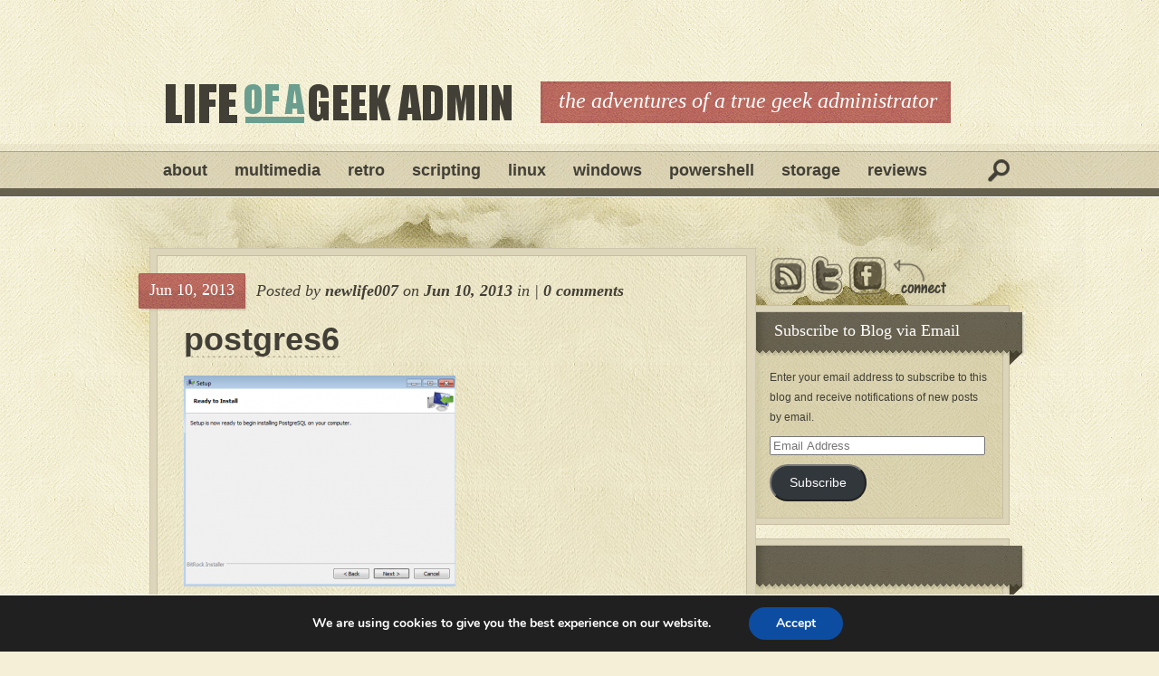

--- FILE ---
content_type: text/html; charset=UTF-8
request_url: https://lifeofageekadmin.com/how-to-install-apache-2-4-postgresql-9-and-php-5-4-on-windows-7/postgres6/
body_size: 13370
content:
<!DOCTYPE html PUBLIC "-//W3C//DTD XHTML 1.0 Transitional//EN" "http://www.w3.org/TR/xhtml1/DTD/xhtml1-transitional.dtd">
<html xmlns="http://www.w3.org/1999/xhtml" lang="en-US">
<head profile="http://gmpg.org/xfn/11">
<meta http-equiv="Content-Type" content="text/html; charset=UTF-8" />

<link rel="pingback" href="https://lifeofageekadmin.com/xmlrpc.php" />

<script>var et_site_url='https://lifeofageekadmin.com';var et_post_id='1554';function et_core_page_resource_fallback(a,b){"undefined"===typeof b&&(b=a.sheet.cssRules&&0===a.sheet.cssRules.length);b&&(a.onerror=null,a.onload=null,a.href?a.href=et_site_url+"/?et_core_page_resource="+a.id+et_post_id:a.src&&(a.src=et_site_url+"/?et_core_page_resource="+a.id+et_post_id))}
</script><meta name='robots' content='index, follow, max-image-preview:large, max-snippet:-1, max-video-preview:-1' />
	<style>img:is([sizes="auto" i], [sizes^="auto," i]) { contain-intrinsic-size: 3000px 1500px }</style>
	
	<!-- This site is optimized with the Yoast SEO Premium plugin v26.4 (Yoast SEO v26.4) - https://yoast.com/wordpress/plugins/seo/ -->
	<title>postgres6 - Life of a Geek Admin</title>
	<link rel="canonical" href="https://lifeofageekadmin.com/how-to-install-apache-2-4-postgresql-9-and-php-5-4-on-windows-7/postgres6/" />
	<meta name="twitter:card" content="summary_large_image" />
	<meta name="twitter:title" content="postgres6 - Life of a Geek Admin" />
	<meta name="twitter:image" content="https://lifeofageekadmin.com/wp-content/uploads/2013/06/postgres6.png" />
	<meta name="twitter:site" content="@NewlifeMark" />
	<script type="application/ld+json" class="yoast-schema-graph">{"@context":"https://schema.org","@graph":[{"@type":"WebPage","@id":"https://lifeofageekadmin.com/how-to-install-apache-2-4-postgresql-9-and-php-5-4-on-windows-7/postgres6/","url":"https://lifeofageekadmin.com/how-to-install-apache-2-4-postgresql-9-and-php-5-4-on-windows-7/postgres6/","name":"postgres6 - Life of a Geek Admin","isPartOf":{"@id":"https://lifeofageekadmin.com/#website"},"primaryImageOfPage":{"@id":"https://lifeofageekadmin.com/how-to-install-apache-2-4-postgresql-9-and-php-5-4-on-windows-7/postgres6/#primaryimage"},"image":{"@id":"https://lifeofageekadmin.com/how-to-install-apache-2-4-postgresql-9-and-php-5-4-on-windows-7/postgres6/#primaryimage"},"thumbnailUrl":"https://lifeofageekadmin.com/wp-content/uploads/2013/06/postgres6.png","datePublished":"2013-06-10T18:17:30+00:00","breadcrumb":{"@id":"https://lifeofageekadmin.com/how-to-install-apache-2-4-postgresql-9-and-php-5-4-on-windows-7/postgres6/#breadcrumb"},"inLanguage":"en-US","potentialAction":[{"@type":"ReadAction","target":["https://lifeofageekadmin.com/how-to-install-apache-2-4-postgresql-9-and-php-5-4-on-windows-7/postgres6/"]}]},{"@type":"ImageObject","inLanguage":"en-US","@id":"https://lifeofageekadmin.com/how-to-install-apache-2-4-postgresql-9-and-php-5-4-on-windows-7/postgres6/#primaryimage","url":"https://lifeofageekadmin.com/wp-content/uploads/2013/06/postgres6.png","contentUrl":"https://lifeofageekadmin.com/wp-content/uploads/2013/06/postgres6.png","width":555,"height":432},{"@type":"BreadcrumbList","@id":"https://lifeofageekadmin.com/how-to-install-apache-2-4-postgresql-9-and-php-5-4-on-windows-7/postgres6/#breadcrumb","itemListElement":[{"@type":"ListItem","position":1,"name":"Home","item":"https://lifeofageekadmin.com/"},{"@type":"ListItem","position":2,"name":"How to install Apache 2.4 PostgreSQL 9.2.4 and PHP 5.4 on Windows 7","item":"https://lifeofageekadmin.com/how-to-install-apache-2-4-postgresql-9-and-php-5-4-on-windows-7/"},{"@type":"ListItem","position":3,"name":"postgres6"}]},{"@type":"WebSite","@id":"https://lifeofageekadmin.com/#website","url":"https://lifeofageekadmin.com/","name":"Life of a Geek Admin","description":"The Adventures of a True Geek Administrator","publisher":{"@id":"https://lifeofageekadmin.com/#/schema/person/371041d6296d2ac854f11d4bd7964477"},"potentialAction":[{"@type":"SearchAction","target":{"@type":"EntryPoint","urlTemplate":"https://lifeofageekadmin.com/?s={search_term_string}"},"query-input":{"@type":"PropertyValueSpecification","valueRequired":true,"valueName":"search_term_string"}}],"inLanguage":"en-US"},{"@type":["Person","Organization"],"@id":"https://lifeofageekadmin.com/#/schema/person/371041d6296d2ac854f11d4bd7964477","name":"newlife007","image":{"@type":"ImageObject","inLanguage":"en-US","@id":"https://lifeofageekadmin.com/#/schema/person/image/","url":"https://lifeofageekadmin.com/wp-content/uploads/2013/06/postgres6.png","contentUrl":"https://lifeofageekadmin.com/wp-content/uploads/2013/06/postgres6.png","width":555,"height":432,"caption":"newlife007"},"logo":{"@id":"https://lifeofageekadmin.com/#/schema/person/image/"},"description":"System Administrator for a large corporation and have been supporting many different OS's and have many interests for the last 15+ years. I am also a small business owner (Newlife Computer Consulting) repairing PC's, laptops, video and photo restorations, spyware and virus cleanup and data recovery. Feel free to check us out if you are in the Greater Cincinnati area. Interests include multimedia, scripting, photography, video editing, conversions and many enterprise programs, if it is done on a computer I am interested in making it work.","sameAs":["http://lifeofageekadmin.com","https://x.com/NewlifeMark"]}]}</script>
	<!-- / Yoast SEO Premium plugin. -->


<link rel='dns-prefetch' href='//secure.gravatar.com' />
<link rel='dns-prefetch' href='//www.googletagmanager.com' />
<link rel='dns-prefetch' href='//stats.wp.com' />
<link rel='dns-prefetch' href='//v0.wordpress.com' />
<link rel='dns-prefetch' href='//pagead2.googlesyndication.com' />
<link rel="alternate" type="application/rss+xml" title="Life of a Geek Admin &raquo; Feed" href="https://lifeofageekadmin.com/feed/" />
<link rel="alternate" type="application/rss+xml" title="Life of a Geek Admin &raquo; Comments Feed" href="https://lifeofageekadmin.com/comments/feed/" />
<link rel="alternate" type="application/rss+xml" title="Life of a Geek Admin &raquo; postgres6 Comments Feed" href="https://lifeofageekadmin.com/how-to-install-apache-2-4-postgresql-9-and-php-5-4-on-windows-7/postgres6/feed/" />
<script type="text/javascript">
/* <![CDATA[ */
window._wpemojiSettings = {"baseUrl":"https:\/\/s.w.org\/images\/core\/emoji\/16.0.1\/72x72\/","ext":".png","svgUrl":"https:\/\/s.w.org\/images\/core\/emoji\/16.0.1\/svg\/","svgExt":".svg","source":{"concatemoji":"https:\/\/lifeofageekadmin.com\/wp-includes\/js\/wp-emoji-release.min.js?ver=6.8.3"}};
/*! This file is auto-generated */
!function(s,n){var o,i,e;function c(e){try{var t={supportTests:e,timestamp:(new Date).valueOf()};sessionStorage.setItem(o,JSON.stringify(t))}catch(e){}}function p(e,t,n){e.clearRect(0,0,e.canvas.width,e.canvas.height),e.fillText(t,0,0);var t=new Uint32Array(e.getImageData(0,0,e.canvas.width,e.canvas.height).data),a=(e.clearRect(0,0,e.canvas.width,e.canvas.height),e.fillText(n,0,0),new Uint32Array(e.getImageData(0,0,e.canvas.width,e.canvas.height).data));return t.every(function(e,t){return e===a[t]})}function u(e,t){e.clearRect(0,0,e.canvas.width,e.canvas.height),e.fillText(t,0,0);for(var n=e.getImageData(16,16,1,1),a=0;a<n.data.length;a++)if(0!==n.data[a])return!1;return!0}function f(e,t,n,a){switch(t){case"flag":return n(e,"\ud83c\udff3\ufe0f\u200d\u26a7\ufe0f","\ud83c\udff3\ufe0f\u200b\u26a7\ufe0f")?!1:!n(e,"\ud83c\udde8\ud83c\uddf6","\ud83c\udde8\u200b\ud83c\uddf6")&&!n(e,"\ud83c\udff4\udb40\udc67\udb40\udc62\udb40\udc65\udb40\udc6e\udb40\udc67\udb40\udc7f","\ud83c\udff4\u200b\udb40\udc67\u200b\udb40\udc62\u200b\udb40\udc65\u200b\udb40\udc6e\u200b\udb40\udc67\u200b\udb40\udc7f");case"emoji":return!a(e,"\ud83e\udedf")}return!1}function g(e,t,n,a){var r="undefined"!=typeof WorkerGlobalScope&&self instanceof WorkerGlobalScope?new OffscreenCanvas(300,150):s.createElement("canvas"),o=r.getContext("2d",{willReadFrequently:!0}),i=(o.textBaseline="top",o.font="600 32px Arial",{});return e.forEach(function(e){i[e]=t(o,e,n,a)}),i}function t(e){var t=s.createElement("script");t.src=e,t.defer=!0,s.head.appendChild(t)}"undefined"!=typeof Promise&&(o="wpEmojiSettingsSupports",i=["flag","emoji"],n.supports={everything:!0,everythingExceptFlag:!0},e=new Promise(function(e){s.addEventListener("DOMContentLoaded",e,{once:!0})}),new Promise(function(t){var n=function(){try{var e=JSON.parse(sessionStorage.getItem(o));if("object"==typeof e&&"number"==typeof e.timestamp&&(new Date).valueOf()<e.timestamp+604800&&"object"==typeof e.supportTests)return e.supportTests}catch(e){}return null}();if(!n){if("undefined"!=typeof Worker&&"undefined"!=typeof OffscreenCanvas&&"undefined"!=typeof URL&&URL.createObjectURL&&"undefined"!=typeof Blob)try{var e="postMessage("+g.toString()+"("+[JSON.stringify(i),f.toString(),p.toString(),u.toString()].join(",")+"));",a=new Blob([e],{type:"text/javascript"}),r=new Worker(URL.createObjectURL(a),{name:"wpTestEmojiSupports"});return void(r.onmessage=function(e){c(n=e.data),r.terminate(),t(n)})}catch(e){}c(n=g(i,f,p,u))}t(n)}).then(function(e){for(var t in e)n.supports[t]=e[t],n.supports.everything=n.supports.everything&&n.supports[t],"flag"!==t&&(n.supports.everythingExceptFlag=n.supports.everythingExceptFlag&&n.supports[t]);n.supports.everythingExceptFlag=n.supports.everythingExceptFlag&&!n.supports.flag,n.DOMReady=!1,n.readyCallback=function(){n.DOMReady=!0}}).then(function(){return e}).then(function(){var e;n.supports.everything||(n.readyCallback(),(e=n.source||{}).concatemoji?t(e.concatemoji):e.wpemoji&&e.twemoji&&(t(e.twemoji),t(e.wpemoji)))}))}((window,document),window._wpemojiSettings);
/* ]]> */
</script>
		<link rel="stylesheet" href="https://lifeofageekadmin.com/wp-content/themes/Bold/style-Light-Red.css" type="text/css" media="screen" />
	<meta content="Bold v.6.5.13" name="generator"/><style id='wp-emoji-styles-inline-css' type='text/css'>

	img.wp-smiley, img.emoji {
		display: inline !important;
		border: none !important;
		box-shadow: none !important;
		height: 1em !important;
		width: 1em !important;
		margin: 0 0.07em !important;
		vertical-align: -0.1em !important;
		background: none !important;
		padding: 0 !important;
	}
</style>
<link rel='stylesheet' id='wp-block-library-css' href='https://lifeofageekadmin.com/wp-includes/css/dist/block-library/style.min.css?ver=6.8.3' type='text/css' media='all' />
<style id='classic-theme-styles-inline-css' type='text/css'>
/*! This file is auto-generated */
.wp-block-button__link{color:#fff;background-color:#32373c;border-radius:9999px;box-shadow:none;text-decoration:none;padding:calc(.667em + 2px) calc(1.333em + 2px);font-size:1.125em}.wp-block-file__button{background:#32373c;color:#fff;text-decoration:none}
</style>
<link rel='stylesheet' id='mediaelement-css' href='https://lifeofageekadmin.com/wp-includes/js/mediaelement/mediaelementplayer-legacy.min.css?ver=4.2.17' type='text/css' media='all' />
<link rel='stylesheet' id='wp-mediaelement-css' href='https://lifeofageekadmin.com/wp-includes/js/mediaelement/wp-mediaelement.min.css?ver=6.8.3' type='text/css' media='all' />
<style id='jetpack-sharing-buttons-style-inline-css' type='text/css'>
.jetpack-sharing-buttons__services-list{display:flex;flex-direction:row;flex-wrap:wrap;gap:0;list-style-type:none;margin:5px;padding:0}.jetpack-sharing-buttons__services-list.has-small-icon-size{font-size:12px}.jetpack-sharing-buttons__services-list.has-normal-icon-size{font-size:16px}.jetpack-sharing-buttons__services-list.has-large-icon-size{font-size:24px}.jetpack-sharing-buttons__services-list.has-huge-icon-size{font-size:36px}@media print{.jetpack-sharing-buttons__services-list{display:none!important}}.editor-styles-wrapper .wp-block-jetpack-sharing-buttons{gap:0;padding-inline-start:0}ul.jetpack-sharing-buttons__services-list.has-background{padding:1.25em 2.375em}
</style>
<style id='global-styles-inline-css' type='text/css'>
:root{--wp--preset--aspect-ratio--square: 1;--wp--preset--aspect-ratio--4-3: 4/3;--wp--preset--aspect-ratio--3-4: 3/4;--wp--preset--aspect-ratio--3-2: 3/2;--wp--preset--aspect-ratio--2-3: 2/3;--wp--preset--aspect-ratio--16-9: 16/9;--wp--preset--aspect-ratio--9-16: 9/16;--wp--preset--color--black: #000000;--wp--preset--color--cyan-bluish-gray: #abb8c3;--wp--preset--color--white: #ffffff;--wp--preset--color--pale-pink: #f78da7;--wp--preset--color--vivid-red: #cf2e2e;--wp--preset--color--luminous-vivid-orange: #ff6900;--wp--preset--color--luminous-vivid-amber: #fcb900;--wp--preset--color--light-green-cyan: #7bdcb5;--wp--preset--color--vivid-green-cyan: #00d084;--wp--preset--color--pale-cyan-blue: #8ed1fc;--wp--preset--color--vivid-cyan-blue: #0693e3;--wp--preset--color--vivid-purple: #9b51e0;--wp--preset--gradient--vivid-cyan-blue-to-vivid-purple: linear-gradient(135deg,rgba(6,147,227,1) 0%,rgb(155,81,224) 100%);--wp--preset--gradient--light-green-cyan-to-vivid-green-cyan: linear-gradient(135deg,rgb(122,220,180) 0%,rgb(0,208,130) 100%);--wp--preset--gradient--luminous-vivid-amber-to-luminous-vivid-orange: linear-gradient(135deg,rgba(252,185,0,1) 0%,rgba(255,105,0,1) 100%);--wp--preset--gradient--luminous-vivid-orange-to-vivid-red: linear-gradient(135deg,rgba(255,105,0,1) 0%,rgb(207,46,46) 100%);--wp--preset--gradient--very-light-gray-to-cyan-bluish-gray: linear-gradient(135deg,rgb(238,238,238) 0%,rgb(169,184,195) 100%);--wp--preset--gradient--cool-to-warm-spectrum: linear-gradient(135deg,rgb(74,234,220) 0%,rgb(151,120,209) 20%,rgb(207,42,186) 40%,rgb(238,44,130) 60%,rgb(251,105,98) 80%,rgb(254,248,76) 100%);--wp--preset--gradient--blush-light-purple: linear-gradient(135deg,rgb(255,206,236) 0%,rgb(152,150,240) 100%);--wp--preset--gradient--blush-bordeaux: linear-gradient(135deg,rgb(254,205,165) 0%,rgb(254,45,45) 50%,rgb(107,0,62) 100%);--wp--preset--gradient--luminous-dusk: linear-gradient(135deg,rgb(255,203,112) 0%,rgb(199,81,192) 50%,rgb(65,88,208) 100%);--wp--preset--gradient--pale-ocean: linear-gradient(135deg,rgb(255,245,203) 0%,rgb(182,227,212) 50%,rgb(51,167,181) 100%);--wp--preset--gradient--electric-grass: linear-gradient(135deg,rgb(202,248,128) 0%,rgb(113,206,126) 100%);--wp--preset--gradient--midnight: linear-gradient(135deg,rgb(2,3,129) 0%,rgb(40,116,252) 100%);--wp--preset--font-size--small: 13px;--wp--preset--font-size--medium: 20px;--wp--preset--font-size--large: 36px;--wp--preset--font-size--x-large: 42px;--wp--preset--spacing--20: 0.44rem;--wp--preset--spacing--30: 0.67rem;--wp--preset--spacing--40: 1rem;--wp--preset--spacing--50: 1.5rem;--wp--preset--spacing--60: 2.25rem;--wp--preset--spacing--70: 3.38rem;--wp--preset--spacing--80: 5.06rem;--wp--preset--shadow--natural: 6px 6px 9px rgba(0, 0, 0, 0.2);--wp--preset--shadow--deep: 12px 12px 50px rgba(0, 0, 0, 0.4);--wp--preset--shadow--sharp: 6px 6px 0px rgba(0, 0, 0, 0.2);--wp--preset--shadow--outlined: 6px 6px 0px -3px rgba(255, 255, 255, 1), 6px 6px rgba(0, 0, 0, 1);--wp--preset--shadow--crisp: 6px 6px 0px rgba(0, 0, 0, 1);}:where(.is-layout-flex){gap: 0.5em;}:where(.is-layout-grid){gap: 0.5em;}body .is-layout-flex{display: flex;}.is-layout-flex{flex-wrap: wrap;align-items: center;}.is-layout-flex > :is(*, div){margin: 0;}body .is-layout-grid{display: grid;}.is-layout-grid > :is(*, div){margin: 0;}:where(.wp-block-columns.is-layout-flex){gap: 2em;}:where(.wp-block-columns.is-layout-grid){gap: 2em;}:where(.wp-block-post-template.is-layout-flex){gap: 1.25em;}:where(.wp-block-post-template.is-layout-grid){gap: 1.25em;}.has-black-color{color: var(--wp--preset--color--black) !important;}.has-cyan-bluish-gray-color{color: var(--wp--preset--color--cyan-bluish-gray) !important;}.has-white-color{color: var(--wp--preset--color--white) !important;}.has-pale-pink-color{color: var(--wp--preset--color--pale-pink) !important;}.has-vivid-red-color{color: var(--wp--preset--color--vivid-red) !important;}.has-luminous-vivid-orange-color{color: var(--wp--preset--color--luminous-vivid-orange) !important;}.has-luminous-vivid-amber-color{color: var(--wp--preset--color--luminous-vivid-amber) !important;}.has-light-green-cyan-color{color: var(--wp--preset--color--light-green-cyan) !important;}.has-vivid-green-cyan-color{color: var(--wp--preset--color--vivid-green-cyan) !important;}.has-pale-cyan-blue-color{color: var(--wp--preset--color--pale-cyan-blue) !important;}.has-vivid-cyan-blue-color{color: var(--wp--preset--color--vivid-cyan-blue) !important;}.has-vivid-purple-color{color: var(--wp--preset--color--vivid-purple) !important;}.has-black-background-color{background-color: var(--wp--preset--color--black) !important;}.has-cyan-bluish-gray-background-color{background-color: var(--wp--preset--color--cyan-bluish-gray) !important;}.has-white-background-color{background-color: var(--wp--preset--color--white) !important;}.has-pale-pink-background-color{background-color: var(--wp--preset--color--pale-pink) !important;}.has-vivid-red-background-color{background-color: var(--wp--preset--color--vivid-red) !important;}.has-luminous-vivid-orange-background-color{background-color: var(--wp--preset--color--luminous-vivid-orange) !important;}.has-luminous-vivid-amber-background-color{background-color: var(--wp--preset--color--luminous-vivid-amber) !important;}.has-light-green-cyan-background-color{background-color: var(--wp--preset--color--light-green-cyan) !important;}.has-vivid-green-cyan-background-color{background-color: var(--wp--preset--color--vivid-green-cyan) !important;}.has-pale-cyan-blue-background-color{background-color: var(--wp--preset--color--pale-cyan-blue) !important;}.has-vivid-cyan-blue-background-color{background-color: var(--wp--preset--color--vivid-cyan-blue) !important;}.has-vivid-purple-background-color{background-color: var(--wp--preset--color--vivid-purple) !important;}.has-black-border-color{border-color: var(--wp--preset--color--black) !important;}.has-cyan-bluish-gray-border-color{border-color: var(--wp--preset--color--cyan-bluish-gray) !important;}.has-white-border-color{border-color: var(--wp--preset--color--white) !important;}.has-pale-pink-border-color{border-color: var(--wp--preset--color--pale-pink) !important;}.has-vivid-red-border-color{border-color: var(--wp--preset--color--vivid-red) !important;}.has-luminous-vivid-orange-border-color{border-color: var(--wp--preset--color--luminous-vivid-orange) !important;}.has-luminous-vivid-amber-border-color{border-color: var(--wp--preset--color--luminous-vivid-amber) !important;}.has-light-green-cyan-border-color{border-color: var(--wp--preset--color--light-green-cyan) !important;}.has-vivid-green-cyan-border-color{border-color: var(--wp--preset--color--vivid-green-cyan) !important;}.has-pale-cyan-blue-border-color{border-color: var(--wp--preset--color--pale-cyan-blue) !important;}.has-vivid-cyan-blue-border-color{border-color: var(--wp--preset--color--vivid-cyan-blue) !important;}.has-vivid-purple-border-color{border-color: var(--wp--preset--color--vivid-purple) !important;}.has-vivid-cyan-blue-to-vivid-purple-gradient-background{background: var(--wp--preset--gradient--vivid-cyan-blue-to-vivid-purple) !important;}.has-light-green-cyan-to-vivid-green-cyan-gradient-background{background: var(--wp--preset--gradient--light-green-cyan-to-vivid-green-cyan) !important;}.has-luminous-vivid-amber-to-luminous-vivid-orange-gradient-background{background: var(--wp--preset--gradient--luminous-vivid-amber-to-luminous-vivid-orange) !important;}.has-luminous-vivid-orange-to-vivid-red-gradient-background{background: var(--wp--preset--gradient--luminous-vivid-orange-to-vivid-red) !important;}.has-very-light-gray-to-cyan-bluish-gray-gradient-background{background: var(--wp--preset--gradient--very-light-gray-to-cyan-bluish-gray) !important;}.has-cool-to-warm-spectrum-gradient-background{background: var(--wp--preset--gradient--cool-to-warm-spectrum) !important;}.has-blush-light-purple-gradient-background{background: var(--wp--preset--gradient--blush-light-purple) !important;}.has-blush-bordeaux-gradient-background{background: var(--wp--preset--gradient--blush-bordeaux) !important;}.has-luminous-dusk-gradient-background{background: var(--wp--preset--gradient--luminous-dusk) !important;}.has-pale-ocean-gradient-background{background: var(--wp--preset--gradient--pale-ocean) !important;}.has-electric-grass-gradient-background{background: var(--wp--preset--gradient--electric-grass) !important;}.has-midnight-gradient-background{background: var(--wp--preset--gradient--midnight) !important;}.has-small-font-size{font-size: var(--wp--preset--font-size--small) !important;}.has-medium-font-size{font-size: var(--wp--preset--font-size--medium) !important;}.has-large-font-size{font-size: var(--wp--preset--font-size--large) !important;}.has-x-large-font-size{font-size: var(--wp--preset--font-size--x-large) !important;}
:where(.wp-block-post-template.is-layout-flex){gap: 1.25em;}:where(.wp-block-post-template.is-layout-grid){gap: 1.25em;}
:where(.wp-block-columns.is-layout-flex){gap: 2em;}:where(.wp-block-columns.is-layout-grid){gap: 2em;}
:root :where(.wp-block-pullquote){font-size: 1.5em;line-height: 1.6;}
</style>
<link rel='stylesheet' id='crp-style-rounded-thumbs-css' href='https://lifeofageekadmin.com/wp-content/plugins/contextual-related-posts/css/rounded-thumbs.min.css?ver=4.1.0' type='text/css' media='all' />
<style id='crp-style-rounded-thumbs-inline-css' type='text/css'>

			.crp_related.crp-rounded-thumbs a {
				width: 150px;
                height: 150px;
				text-decoration: none;
			}
			.crp_related.crp-rounded-thumbs img {
				max-width: 150px;
				margin: auto;
			}
			.crp_related.crp-rounded-thumbs .crp_title {
				width: 100%;
			}
			
</style>
<link rel='stylesheet' id='jetpack-subscriptions-css' href='https://lifeofageekadmin.com/wp-content/plugins/jetpack/_inc/build/subscriptions/subscriptions.min.css?ver=15.2' type='text/css' media='all' />
<link rel='stylesheet' id='et-shortcodes-css-css' href='https://lifeofageekadmin.com/wp-content/themes/Bold/epanel/shortcodes/css/shortcodes-legacy.css?ver=6.5.13' type='text/css' media='all' />
<link rel='stylesheet' id='moove_gdpr_frontend-css' href='https://lifeofageekadmin.com/wp-content/plugins/gdpr-cookie-compliance/dist/styles/gdpr-main.css?ver=5.0.9' type='text/css' media='all' />
<style id='moove_gdpr_frontend-inline-css' type='text/css'>
#moove_gdpr_cookie_modal,#moove_gdpr_cookie_info_bar,.gdpr_cookie_settings_shortcode_content{font-family:&#039;Nunito&#039;,sans-serif}#moove_gdpr_save_popup_settings_button{background-color:#373737;color:#fff}#moove_gdpr_save_popup_settings_button:hover{background-color:#000}#moove_gdpr_cookie_info_bar .moove-gdpr-info-bar-container .moove-gdpr-info-bar-content a.mgbutton,#moove_gdpr_cookie_info_bar .moove-gdpr-info-bar-container .moove-gdpr-info-bar-content button.mgbutton{background-color:#0C4DA2}#moove_gdpr_cookie_modal .moove-gdpr-modal-content .moove-gdpr-modal-footer-content .moove-gdpr-button-holder a.mgbutton,#moove_gdpr_cookie_modal .moove-gdpr-modal-content .moove-gdpr-modal-footer-content .moove-gdpr-button-holder button.mgbutton,.gdpr_cookie_settings_shortcode_content .gdpr-shr-button.button-green{background-color:#0C4DA2;border-color:#0C4DA2}#moove_gdpr_cookie_modal .moove-gdpr-modal-content .moove-gdpr-modal-footer-content .moove-gdpr-button-holder a.mgbutton:hover,#moove_gdpr_cookie_modal .moove-gdpr-modal-content .moove-gdpr-modal-footer-content .moove-gdpr-button-holder button.mgbutton:hover,.gdpr_cookie_settings_shortcode_content .gdpr-shr-button.button-green:hover{background-color:#fff;color:#0C4DA2}#moove_gdpr_cookie_modal .moove-gdpr-modal-content .moove-gdpr-modal-close i,#moove_gdpr_cookie_modal .moove-gdpr-modal-content .moove-gdpr-modal-close span.gdpr-icon{background-color:#0C4DA2;border:1px solid #0C4DA2}#moove_gdpr_cookie_info_bar span.moove-gdpr-infobar-allow-all.focus-g,#moove_gdpr_cookie_info_bar span.moove-gdpr-infobar-allow-all:focus,#moove_gdpr_cookie_info_bar button.moove-gdpr-infobar-allow-all.focus-g,#moove_gdpr_cookie_info_bar button.moove-gdpr-infobar-allow-all:focus,#moove_gdpr_cookie_info_bar span.moove-gdpr-infobar-reject-btn.focus-g,#moove_gdpr_cookie_info_bar span.moove-gdpr-infobar-reject-btn:focus,#moove_gdpr_cookie_info_bar button.moove-gdpr-infobar-reject-btn.focus-g,#moove_gdpr_cookie_info_bar button.moove-gdpr-infobar-reject-btn:focus,#moove_gdpr_cookie_info_bar span.change-settings-button.focus-g,#moove_gdpr_cookie_info_bar span.change-settings-button:focus,#moove_gdpr_cookie_info_bar button.change-settings-button.focus-g,#moove_gdpr_cookie_info_bar button.change-settings-button:focus{-webkit-box-shadow:0 0 1px 3px #0C4DA2;-moz-box-shadow:0 0 1px 3px #0C4DA2;box-shadow:0 0 1px 3px #0C4DA2}#moove_gdpr_cookie_modal .moove-gdpr-modal-content .moove-gdpr-modal-close i:hover,#moove_gdpr_cookie_modal .moove-gdpr-modal-content .moove-gdpr-modal-close span.gdpr-icon:hover,#moove_gdpr_cookie_info_bar span[data-href]>u.change-settings-button{color:#0C4DA2}#moove_gdpr_cookie_modal .moove-gdpr-modal-content .moove-gdpr-modal-left-content #moove-gdpr-menu li.menu-item-selected a span.gdpr-icon,#moove_gdpr_cookie_modal .moove-gdpr-modal-content .moove-gdpr-modal-left-content #moove-gdpr-menu li.menu-item-selected button span.gdpr-icon{color:inherit}#moove_gdpr_cookie_modal .moove-gdpr-modal-content .moove-gdpr-modal-left-content #moove-gdpr-menu li a span.gdpr-icon,#moove_gdpr_cookie_modal .moove-gdpr-modal-content .moove-gdpr-modal-left-content #moove-gdpr-menu li button span.gdpr-icon{color:inherit}#moove_gdpr_cookie_modal .gdpr-acc-link{line-height:0;font-size:0;color:transparent;position:absolute}#moove_gdpr_cookie_modal .moove-gdpr-modal-content .moove-gdpr-modal-close:hover i,#moove_gdpr_cookie_modal .moove-gdpr-modal-content .moove-gdpr-modal-left-content #moove-gdpr-menu li a,#moove_gdpr_cookie_modal .moove-gdpr-modal-content .moove-gdpr-modal-left-content #moove-gdpr-menu li button,#moove_gdpr_cookie_modal .moove-gdpr-modal-content .moove-gdpr-modal-left-content #moove-gdpr-menu li button i,#moove_gdpr_cookie_modal .moove-gdpr-modal-content .moove-gdpr-modal-left-content #moove-gdpr-menu li a i,#moove_gdpr_cookie_modal .moove-gdpr-modal-content .moove-gdpr-tab-main .moove-gdpr-tab-main-content a:hover,#moove_gdpr_cookie_info_bar.moove-gdpr-dark-scheme .moove-gdpr-info-bar-container .moove-gdpr-info-bar-content a.mgbutton:hover,#moove_gdpr_cookie_info_bar.moove-gdpr-dark-scheme .moove-gdpr-info-bar-container .moove-gdpr-info-bar-content button.mgbutton:hover,#moove_gdpr_cookie_info_bar.moove-gdpr-dark-scheme .moove-gdpr-info-bar-container .moove-gdpr-info-bar-content a:hover,#moove_gdpr_cookie_info_bar.moove-gdpr-dark-scheme .moove-gdpr-info-bar-container .moove-gdpr-info-bar-content button:hover,#moove_gdpr_cookie_info_bar.moove-gdpr-dark-scheme .moove-gdpr-info-bar-container .moove-gdpr-info-bar-content span.change-settings-button:hover,#moove_gdpr_cookie_info_bar.moove-gdpr-dark-scheme .moove-gdpr-info-bar-container .moove-gdpr-info-bar-content button.change-settings-button:hover,#moove_gdpr_cookie_info_bar.moove-gdpr-dark-scheme .moove-gdpr-info-bar-container .moove-gdpr-info-bar-content u.change-settings-button:hover,#moove_gdpr_cookie_info_bar span[data-href]>u.change-settings-button,#moove_gdpr_cookie_info_bar.moove-gdpr-dark-scheme .moove-gdpr-info-bar-container .moove-gdpr-info-bar-content a.mgbutton.focus-g,#moove_gdpr_cookie_info_bar.moove-gdpr-dark-scheme .moove-gdpr-info-bar-container .moove-gdpr-info-bar-content button.mgbutton.focus-g,#moove_gdpr_cookie_info_bar.moove-gdpr-dark-scheme .moove-gdpr-info-bar-container .moove-gdpr-info-bar-content a.focus-g,#moove_gdpr_cookie_info_bar.moove-gdpr-dark-scheme .moove-gdpr-info-bar-container .moove-gdpr-info-bar-content button.focus-g,#moove_gdpr_cookie_info_bar.moove-gdpr-dark-scheme .moove-gdpr-info-bar-container .moove-gdpr-info-bar-content a.mgbutton:focus,#moove_gdpr_cookie_info_bar.moove-gdpr-dark-scheme .moove-gdpr-info-bar-container .moove-gdpr-info-bar-content button.mgbutton:focus,#moove_gdpr_cookie_info_bar.moove-gdpr-dark-scheme .moove-gdpr-info-bar-container .moove-gdpr-info-bar-content a:focus,#moove_gdpr_cookie_info_bar.moove-gdpr-dark-scheme .moove-gdpr-info-bar-container .moove-gdpr-info-bar-content button:focus,#moove_gdpr_cookie_info_bar.moove-gdpr-dark-scheme .moove-gdpr-info-bar-container .moove-gdpr-info-bar-content span.change-settings-button.focus-g,span.change-settings-button:focus,button.change-settings-button.focus-g,button.change-settings-button:focus,#moove_gdpr_cookie_info_bar.moove-gdpr-dark-scheme .moove-gdpr-info-bar-container .moove-gdpr-info-bar-content u.change-settings-button.focus-g,#moove_gdpr_cookie_info_bar.moove-gdpr-dark-scheme .moove-gdpr-info-bar-container .moove-gdpr-info-bar-content u.change-settings-button:focus{color:#0C4DA2}#moove_gdpr_cookie_modal .moove-gdpr-branding.focus-g span,#moove_gdpr_cookie_modal .moove-gdpr-modal-content .moove-gdpr-tab-main a.focus-g,#moove_gdpr_cookie_modal .moove-gdpr-modal-content .moove-gdpr-tab-main .gdpr-cd-details-toggle.focus-g{color:#0C4DA2}#moove_gdpr_cookie_modal.gdpr_lightbox-hide{display:none}
</style>
<link rel='stylesheet' id='magnific_popup-css' href='https://lifeofageekadmin.com/wp-content/themes/Bold/includes/page_templates/js/magnific_popup/magnific_popup.css?ver=1.3.4' type='text/css' media='screen' />
<link rel='stylesheet' id='et_page_templates-css' href='https://lifeofageekadmin.com/wp-content/themes/Bold/includes/page_templates/page_templates.css?ver=1.8' type='text/css' media='screen' />
<script type="text/javascript" src="https://lifeofageekadmin.com/wp-includes/js/jquery/jquery.min.js?ver=3.7.1" id="jquery-core-js"></script>
<script type="text/javascript" src="https://lifeofageekadmin.com/wp-includes/js/jquery/jquery-migrate.min.js?ver=3.4.1" id="jquery-migrate-js"></script>

<!-- Google tag (gtag.js) snippet added by Site Kit -->
<!-- Google Analytics snippet added by Site Kit -->
<script type="text/javascript" src="https://www.googletagmanager.com/gtag/js?id=GT-TNPNFSP" id="google_gtagjs-js" async></script>
<script type="text/javascript" id="google_gtagjs-js-after">
/* <![CDATA[ */
window.dataLayer = window.dataLayer || [];function gtag(){dataLayer.push(arguments);}
gtag("set","linker",{"domains":["lifeofageekadmin.com"]});
gtag("js", new Date());
gtag("set", "developer_id.dZTNiMT", true);
gtag("config", "GT-TNPNFSP");
/* ]]> */
</script>
<link rel="https://api.w.org/" href="https://lifeofageekadmin.com/wp-json/" /><link rel="alternate" title="JSON" type="application/json" href="https://lifeofageekadmin.com/wp-json/wp/v2/media/1554" /><link rel="EditURI" type="application/rsd+xml" title="RSD" href="https://lifeofageekadmin.com/xmlrpc.php?rsd" />
<link rel='shortlink' href='https://wp.me/a1MKY7-p4' />
<link rel="alternate" title="oEmbed (JSON)" type="application/json+oembed" href="https://lifeofageekadmin.com/wp-json/oembed/1.0/embed?url=https%3A%2F%2Flifeofageekadmin.com%2Fhow-to-install-apache-2-4-postgresql-9-and-php-5-4-on-windows-7%2Fpostgres6%2F" />
<link rel="alternate" title="oEmbed (XML)" type="text/xml+oembed" href="https://lifeofageekadmin.com/wp-json/oembed/1.0/embed?url=https%3A%2F%2Flifeofageekadmin.com%2Fhow-to-install-apache-2-4-postgresql-9-and-php-5-4-on-windows-7%2Fpostgres6%2F&#038;format=xml" />
<meta name="generator" content="Site Kit by Google 1.166.0" />	<style>img#wpstats{display:none}</style>
		<link rel="shortcut icon" href="http://lifeofageekadmin.com/wp-content/uploads/2013/12/favicon.ico" /><link rel="preload" href="https://lifeofageekadmin.com/wp-content/themes/Bold/core/admin/fonts/modules.ttf" as="font" crossorigin="anonymous">
<!-- Google AdSense meta tags added by Site Kit -->
<meta name="google-adsense-platform-account" content="ca-host-pub-2644536267352236">
<meta name="google-adsense-platform-domain" content="sitekit.withgoogle.com">
<!-- End Google AdSense meta tags added by Site Kit -->
<!-- All in one Favicon 4.8 --><link rel="shortcut icon" href="http://lifeofageekadmin.com/wp-content/uploads/2012/04/favicon1.ico" />
<link rel="apple-touch-icon" href="http://lifeofageekadmin.com/wp-content/uploads/2012/04/favicon3.ico" />

<!-- Google AdSense snippet added by Site Kit -->
<script type="text/javascript" async="async" src="https://pagead2.googlesyndication.com/pagead/js/adsbygoogle.js?client=ca-pub-0282544365017537&amp;host=ca-host-pub-2644536267352236" crossorigin="anonymous"></script>

<!-- End Google AdSense snippet added by Site Kit -->

<!-- Jetpack Open Graph Tags -->
<meta property="og:type" content="article" />
<meta property="og:title" content="postgres6" />
<meta property="og:url" content="https://lifeofageekadmin.com/how-to-install-apache-2-4-postgresql-9-and-php-5-4-on-windows-7/postgres6/" />
<meta property="og:description" content="Visit the post for more." />
<meta property="article:published_time" content="2013-06-10T18:17:30+00:00" />
<meta property="article:modified_time" content="2013-06-10T18:17:30+00:00" />
<meta property="og:site_name" content="Life of a Geek Admin" />
<meta property="og:image" content="https://lifeofageekadmin.com/wp-content/uploads/2013/06/postgres6.png" />
<meta property="og:image:alt" content="" />
<meta property="og:locale" content="en_US" />
<meta name="twitter:site" content="@NewlifeMark" />
<meta name="twitter:text:title" content="postgres6" />
<meta name="twitter:image" content="https://lifeofageekadmin.com/wp-content/uploads/2013/06/postgres6.png?w=640" />
<meta name="twitter:card" content="summary_large_image" />
<meta name="twitter:description" content="Visit the post for more." />

<!-- End Jetpack Open Graph Tags -->
	<style type="text/css">
		#et_pt_portfolio_gallery { margin-left: -34px; }
		.et_pt_portfolio_item { margin-left: 30px; }
		.et_portfolio_small { margin-left: -38px !important; }
		.et_portfolio_small .et_pt_portfolio_item { margin-left: 30px !important; }
		.et_portfolio_large { margin-left: -20px !important; }
		.et_portfolio_large .et_pt_portfolio_item { margin-left: 4px !important; }
	</style>
<link rel="stylesheet" id="et-customizer-global-cached-inline-styles" href="https://lifeofageekadmin.com/wp-content/et-cache/global/et-customizer-global-17642407198512.min.css" onerror="et_core_page_resource_fallback(this, true)" onload="et_core_page_resource_fallback(this)" />
<!--[if IE 7]>
<link rel="stylesheet" type="text/css" media="all" href="https://lifeofageekadmin.com/wp-content/themes/Bold/iestyle.css" />
<![endif]-->
<!--[if lt IE 7]>
<link rel="stylesheet" type="text/css" media="all" href="https://lifeofageekadmin.com/wp-content/themes/Bold/ie6style.css" />
<script defer type="text/javascript" src="https://lifeofageekadmin.com/wp-content/themes/Bold/js/pngfix.js"></script>
<![endif]-->
<!---Google Adsense Begin -->
<script async src="https://pagead2.googlesyndication.com/pagead/js/adsbygoogle.js?client=ca-pub-0282544365017537" crossorigin="anonymous"></script>
<!---Google Adsense End -->
</head>

<body class="attachment wp-singular attachment-template-default single single-attachment postid-1554 attachmentid-1554 attachment-png wp-theme-Bold et_includes_sidebar">
<div class="logo"> <a href="https://lifeofageekadmin.com/">	<img src="http://lifeofageekadmin.com/wp-content/uploads/2013/12/lifeofageekadmin2.png" alt="Life of a Geek Admin" class="logo-image"/></a>
<img src="https://lifeofageekadmin.com/wp-content/themes/Bold/images/Light-Red/slogan-left.gif" alt="logo" style="float: left; margin-top: 3px;" />
<div class="slogan">
    The Adventures of a True Geek Administrator</div>
<img src="https://lifeofageekadmin.com/wp-content/themes/Bold/images/Light-Red/slogan-right.gif" alt="logo" style="float: left; margin-top: 3px;" />
</div>

<!--This controls pages navigation bar-->
<div id="pages">
    <div id="pages-inside">
			<ul id="menu-menu" class="nav superfish"><li id="menu-item-270" class="menu-item menu-item-type-post_type menu-item-object-page menu-item-270"><a href="https://lifeofageekadmin.com/about/">About</a></li>
<li id="menu-item-3849" class="menu-item menu-item-type-taxonomy menu-item-object-category menu-item-3849"><a href="https://lifeofageekadmin.com/category/multimedia-2/">Multimedia</a></li>
<li id="menu-item-4748" class="menu-item menu-item-type-taxonomy menu-item-object-category menu-item-4748"><a href="https://lifeofageekadmin.com/category/retro/">Retro</a></li>
<li id="menu-item-338" class="menu-item menu-item-type-taxonomy menu-item-object-category menu-item-338"><a href="https://lifeofageekadmin.com/category/scripting/">Scripting</a></li>
<li id="menu-item-399" class="menu-item menu-item-type-taxonomy menu-item-object-category menu-item-399"><a href="https://lifeofageekadmin.com/category/linux/">Linux</a></li>
<li id="menu-item-400" class="menu-item menu-item-type-taxonomy menu-item-object-category menu-item-400"><a href="https://lifeofageekadmin.com/category/windows/">Windows</a></li>
<li id="menu-item-1093" class="menu-item menu-item-type-taxonomy menu-item-object-category menu-item-1093"><a href="https://lifeofageekadmin.com/category/powershell/">Powershell</a></li>
<li id="menu-item-2802" class="menu-item menu-item-type-taxonomy menu-item-object-category menu-item-2802"><a href="https://lifeofageekadmin.com/category/storage/">Storage</a></li>
<li id="menu-item-4310" class="menu-item menu-item-type-taxonomy menu-item-object-category menu-item-4310"><a href="https://lifeofageekadmin.com/category/review/">Reviews</a></li>
</ul>
            <img src="https://lifeofageekadmin.com/wp-content/themes/Bold/images/search-icon.gif" alt="search" id="search-icon" />

            <div id="search-wrap">
            <div id="search-body">

                        <div class="search_bg">
                <form method="get" id="searchform" action="https://lifeofageekadmin.com//">
                    <div>
                        <input type="text" value="" name="s" id="s" />
                        <input type="submit" id="searchsubmit" value="Search" />
                    </div>
                </form>
            </div>

            </div>
            </div>
    </div>
</div>
<div style="clear: both;"></div>
<!--End pages navigation-->
<div id="bodywrap">
<div id="bottom-bg">
<div id="wrapper2"><div id="content">
<img src="https://lifeofageekadmin.com/wp-content/themes/Bold/images/content-top.gif" alt="top" style="float: left;" />
<div id="left-div">

        
 <div class="single-post-wrap">
         <div style="clear: both;"></div>

        <span class="post-info-single">

            <span class="post-date">
            <span class="post-date-inside">Jun 10, 2013</span><span class="date-right"></span>
            </span>

                            <span class="post-author">
                Posted  by <strong><a href="https://lifeofageekadmin.com/author/newlife007/" title="Posts by newlife007" rel="author">newlife007</a></strong> on <strong>Jun 10, 2013</strong> in <strong></strong> | <strong><a href="https://lifeofageekadmin.com/how-to-install-apache-2-4-postgresql-9-and-php-5-4-on-windows-7/postgres6/#respond">0 comments</a></strong>                </span>
            
            </span>
            <div style="clear: both;"></div>
            <h2 class="post-title"><a href="https://lifeofageekadmin.com/how-to-install-apache-2-4-postgresql-9-and-php-5-4-on-windows-7/postgres6/" title="Permanent Link to postgres6">
            postgres6            </a></h2>


        <div style="clear: both;"></div>

       
            
            
        
        <p class="attachment"><a href='https://lifeofageekadmin.com/wp-content/uploads/2013/06/postgres6.png'><img fetchpriority="high" decoding="async" width="300" height="233" src="https://lifeofageekadmin.com/wp-content/uploads/2013/06/postgres6-300x233.png" class="attachment-medium size-medium" alt="" srcset="https://lifeofageekadmin.com/wp-content/uploads/2013/06/postgres6-300x233.png 300w, https://lifeofageekadmin.com/wp-content/uploads/2013/06/postgres6.png 555w" sizes="(max-width: 300px) 100vw, 300px" data-attachment-id="1554" data-permalink="https://lifeofageekadmin.com/how-to-install-apache-2-4-postgresql-9-and-php-5-4-on-windows-7/postgres6/" data-orig-file="https://lifeofageekadmin.com/wp-content/uploads/2013/06/postgres6.png" data-orig-size="555,432" data-comments-opened="1" data-image-meta="{&quot;aperture&quot;:&quot;0&quot;,&quot;credit&quot;:&quot;&quot;,&quot;camera&quot;:&quot;&quot;,&quot;caption&quot;:&quot;&quot;,&quot;created_timestamp&quot;:&quot;0&quot;,&quot;copyright&quot;:&quot;&quot;,&quot;focal_length&quot;:&quot;0&quot;,&quot;iso&quot;:&quot;0&quot;,&quot;shutter_speed&quot;:&quot;0&quot;,&quot;title&quot;:&quot;&quot;}" data-image-title="postgres6" data-image-description="" data-image-caption="" data-medium-file="https://lifeofageekadmin.com/wp-content/uploads/2013/06/postgres6-300x233.png" data-large-file="https://lifeofageekadmin.com/wp-content/uploads/2013/06/postgres6.png" /></a></p>
<div id="crp_related"> </div>
        
        <div style="clear: both;"></div>
                  <div style="clear: both;"></div>
        <!-- You can start editing here. -->
			<!-- If comments are open, but there are no comments. -->
			<div id="respond" class="comment-respond">
		<h3 id="reply-title" class="comment-reply-title"><span>Leave a Reply</span> <small><a rel="nofollow" id="cancel-comment-reply-link" href="/how-to-install-apache-2-4-postgresql-9-and-php-5-4-on-windows-7/postgres6/#respond" style="display:none;">Cancel reply</a></small></h3><form action="https://lifeofageekadmin.com/wp-comments-post.php" method="post" id="commentform" class="comment-form"><p class="comment-notes"><span id="email-notes">Your email address will not be published.</span> <span class="required-field-message">Required fields are marked <span class="required">*</span></span></p><p class="comment-form-comment"><label for="comment">Comment <span class="required">*</span></label> <textarea id="comment" name="comment" cols="45" rows="8" maxlength="65525" required="required"></textarea></p><p class="comment-form-author"><label for="author">Name <span class="required">*</span></label> <input id="author" name="author" type="text" value="" size="30" maxlength="245" autocomplete="name" required="required" /></p>
<p class="comment-form-email"><label for="email">Email <span class="required">*</span></label> <input id="email" name="email" type="text" value="" size="30" maxlength="100" aria-describedby="email-notes" autocomplete="email" required="required" /></p>
<p class="comment-form-url"><label for="url">Website</label> <input id="url" name="url" type="text" value="" size="30" maxlength="200" autocomplete="url" /></p>
<p class="form-submit"><input name="submit" type="submit" id="submit" class="submit" value="Submit Comment" /> <input type='hidden' name='comment_post_ID' value='1554' id='comment_post_ID' />
<input type='hidden' name='comment_parent' id='comment_parent' value='0' />
</p><p style="display: none;"><input type="hidden" id="akismet_comment_nonce" name="akismet_comment_nonce" value="14de116268" /></p><p style="display: none !important;" class="akismet-fields-container" data-prefix="ak_"><label>&#916;<textarea name="ak_hp_textarea" cols="45" rows="8" maxlength="100"></textarea></label><input type="hidden" id="ak_js_1" name="ak_js" value="45"/><script>document.getElementById( "ak_js_1" ).setAttribute( "value", ( new Date() ).getTime() );</script></p></form>	</div><!-- #respond -->
	<p class="akismet_comment_form_privacy_notice">This site uses Akismet to reduce spam. <a href="https://akismet.com/privacy/" target="_blank" rel="nofollow noopener">Learn how your comment data is processed.</a></p>
        </div>




        
    
</div>
<div id="sidebar">
<div id="connect2">
<a href="http://feeds.feedburner.com/LifeOfAGeekAdmin"><img src="https://lifeofageekadmin.com/wp-content/themes/Bold/images/icon-rss.png" alt="search" class="icon" /></a>

<a href="http://twitter.com/NewlifeMark"><img src="https://lifeofageekadmin.com/wp-content/themes/Bold/images/icon-twitter.png" alt="search" class="icon" /></a>

<a href="http://www.facebook.com/LifeofageekadmincomBlog"><img src="https://lifeofageekadmin.com/wp-content/themes/Bold/images/icon-facebook.png" alt="search" class="icon" /></a>


<img src="https://lifeofageekadmin.com/wp-content/themes/Bold/images/connect.png" alt="search" class="icon" />
</div>
   <div class="sidebar-box-wrap"><div class="sidebar-box"><span class="sidebar-box-title">Subscribe to Blog via Email</span>
			<div class="wp-block-jetpack-subscriptions__container">
			<form action="#" method="post" accept-charset="utf-8" id="subscribe-blog-blog_subscription-2"
				data-blog="26396631"
				data-post_access_level="everybody" >
									<div id="subscribe-text"><p>Enter your email address to subscribe to this blog and receive notifications of new posts by email.</p>
</div>
										<p id="subscribe-email">
						<label id="jetpack-subscribe-label"
							class="screen-reader-text"
							for="subscribe-field-blog_subscription-2">
							Email Address						</label>
						<input type="email" name="email" autocomplete="email" required="required"
																					value=""
							id="subscribe-field-blog_subscription-2"
							placeholder="Email Address"
						/>
					</p>

					<p id="subscribe-submit"
											>
						<input type="hidden" name="action" value="subscribe"/>
						<input type="hidden" name="source" value="https://lifeofageekadmin.com/how-to-install-apache-2-4-postgresql-9-and-php-5-4-on-windows-7/postgres6/"/>
						<input type="hidden" name="sub-type" value="widget"/>
						<input type="hidden" name="redirect_fragment" value="subscribe-blog-blog_subscription-2"/>
						<input type="hidden" id="_wpnonce" name="_wpnonce" value="44b35982e4" /><input type="hidden" name="_wp_http_referer" value="/how-to-install-apache-2-4-postgresql-9-and-php-5-4-on-windows-7/postgres6/" />						<button type="submit"
															class="wp-block-button__link"
																					name="jetpack_subscriptions_widget"
						>
							Subscribe						</button>
					</p>
							</form>
						</div>
			
</div></div><div class="sidebar-box-wrap"><div class="sidebar-box"><span class="sidebar-box-title"> </span>			<div class="textwidget"><p><iframe loading="lazy" src="//rcm-na.amazon-adsystem.com/e/cm?o=1&#038;p=8&#038;l=ez&#038;f=ifr&#038;linkID=7c972b20f25bb5154771534fcdde6bb8&#038;t=liofagead-20&#038;tracking_id=liofagead-20" scrolling="no" border="0" marginwidth="0" style="border:none;" frameborder="0"></iframe></p>
</div>
		</div></div>

</div><div style="clear: both;"></div>
<img src="https://lifeofageekadmin.com/wp-content/themes/Bold/images/content-bottom.gif" alt="top" style="float: left;" />
</div>
<div style="clear: both;"></div>
</div>
</div>

<div id="footer">
<div id="footer-inside">
<div id="footer-inside-2">
    <div class="footer-box"><h3>Blogroll</h3><div style="clear: both;"></div>
	<ul class='xoxo blogroll'>
<li><a href="http://www.clug.org/" target="_blank">Cincinnati Linux Users Group</a></li>
<li><a href="http://www.newlifeconsult.com" rel="me" title="My Company and the services we provide to the Greater Cincinnati area" target="_blank">Newlife Computer Consulting</a></li>

	</ul>
</div>
<div class="footer-box"><h3>Tags</h3><div style="clear: both;"></div><div class="tagcloud"><a href="https://lifeofageekadmin.com/tag/2008-r2/" class="tag-cloud-link tag-link-160 tag-link-position-1" style="font-size: 12.487179487179pt;" aria-label="2008 R2 (15 items)">2008 R2</a>
<a href="https://lifeofageekadmin.com/tag/2012-r2/" class="tag-cloud-link tag-link-361 tag-link-position-2" style="font-size: 9.3461538461538pt;" aria-label="2012 R2 (6 items)">2012 R2</a>
<a href="https://lifeofageekadmin.com/tag/android/" class="tag-cloud-link tag-link-420 tag-link-position-3" style="font-size: 8.7179487179487pt;" aria-label="Android (5 items)">Android</a>
<a href="https://lifeofageekadmin.com/tag/apache/" class="tag-cloud-link tag-link-12 tag-link-position-4" style="font-size: 12.307692307692pt;" aria-label="apache (14 items)">apache</a>
<a href="https://lifeofageekadmin.com/tag/audio-2/" class="tag-cloud-link tag-link-77 tag-link-position-5" style="font-size: 9.7948717948718pt;" aria-label="audio (7 items)">audio</a>
<a href="https://lifeofageekadmin.com/tag/backup/" class="tag-cloud-link tag-link-19 tag-link-position-6" style="font-size: 9.3461538461538pt;" aria-label="backup (6 items)">backup</a>
<a href="https://lifeofageekadmin.com/tag/batch/" class="tag-cloud-link tag-link-415 tag-link-position-7" style="font-size: 10.24358974359pt;" aria-label="batch (8 items)">batch</a>
<a href="https://lifeofageekadmin.com/tag/centos/" class="tag-cloud-link tag-link-79 tag-link-position-8" style="font-size: 14.102564102564pt;" aria-label="CentOS (23 items)">CentOS</a>
<a href="https://lifeofageekadmin.com/tag/command-line/" class="tag-cloud-link tag-link-90 tag-link-position-9" style="font-size: 8.7179487179487pt;" aria-label="command line (5 items)">command line</a>
<a href="https://lifeofageekadmin.com/tag/dell/" class="tag-cloud-link tag-link-17 tag-link-position-10" style="font-size: 10.692307692308pt;" aria-label="Dell (9 items)">Dell</a>
<a href="https://lifeofageekadmin.com/tag/emc/" class="tag-cloud-link tag-link-385 tag-link-position-11" style="font-size: 14.102564102564pt;" aria-label="EMC (23 items)">EMC</a>
<a href="https://lifeofageekadmin.com/tag/fedora/" class="tag-cloud-link tag-link-417 tag-link-position-12" style="font-size: 18.589743589744pt;" aria-label="Fedora (75 items)">Fedora</a>
<a href="https://lifeofageekadmin.com/tag/gimp/" class="tag-cloud-link tag-link-56 tag-link-position-13" style="font-size: 10.692307692308pt;" aria-label="GIMP (9 items)">GIMP</a>
<a href="https://lifeofageekadmin.com/tag/inventory/" class="tag-cloud-link tag-link-419 tag-link-position-14" style="font-size: 8.7179487179487pt;" aria-label="Inventory (5 items)">Inventory</a>
<a href="https://lifeofageekadmin.com/tag/ipv6/" class="tag-cloud-link tag-link-83 tag-link-position-15" style="font-size: 8.7179487179487pt;" aria-label="IPV6 (5 items)">IPV6</a>
<a href="https://lifeofageekadmin.com/tag/linux/" class="tag-cloud-link tag-link-413 tag-link-position-16" style="font-size: 20.923076923077pt;" aria-label="Linux (137 items)">Linux</a>
<a href="https://lifeofageekadmin.com/tag/monitoring-2/" class="tag-cloud-link tag-link-36 tag-link-position-17" style="font-size: 11.679487179487pt;" aria-label="monitoring (12 items)">monitoring</a>
<a href="https://lifeofageekadmin.com/tag/multimedia/" class="tag-cloud-link tag-link-15 tag-link-position-18" style="font-size: 15.807692307692pt;" aria-label="multimedia (36 items)">multimedia</a>
<a href="https://lifeofageekadmin.com/tag/mysql/" class="tag-cloud-link tag-link-11 tag-link-position-19" style="font-size: 10.692307692308pt;" aria-label="MySQL (9 items)">MySQL</a>
<a href="https://lifeofageekadmin.com/tag/networking/" class="tag-cloud-link tag-link-124 tag-link-position-20" style="font-size: 9.7948717948718pt;" aria-label="networking (7 items)">networking</a>
<a href="https://lifeofageekadmin.com/tag/nfs/" class="tag-cloud-link tag-link-202 tag-link-position-21" style="font-size: 9.3461538461538pt;" aria-label="nfs (6 items)">nfs</a>
<a href="https://lifeofageekadmin.com/tag/osx/" class="tag-cloud-link tag-link-422 tag-link-position-22" style="font-size: 9.3461538461538pt;" aria-label="OSX (6 items)">OSX</a>
<a href="https://lifeofageekadmin.com/tag/php/" class="tag-cloud-link tag-link-13 tag-link-position-23" style="font-size: 9.3461538461538pt;" aria-label="php (6 items)">php</a>
<a href="https://lifeofageekadmin.com/tag/powerpath/" class="tag-cloud-link tag-link-455 tag-link-position-24" style="font-size: 8.7179487179487pt;" aria-label="PowerPath (5 items)">PowerPath</a>
<a href="https://lifeofageekadmin.com/tag/powershell/" class="tag-cloud-link tag-link-418 tag-link-position-25" style="font-size: 16.615384615385pt;" aria-label="Powershell (45 items)">Powershell</a>
<a href="https://lifeofageekadmin.com/tag/redhat/" class="tag-cloud-link tag-link-32 tag-link-position-26" style="font-size: 14.282051282051pt;" aria-label="RedHat (24 items)">RedHat</a>
<a href="https://lifeofageekadmin.com/tag/restoration/" class="tag-cloud-link tag-link-689 tag-link-position-27" style="font-size: 8.7179487179487pt;" aria-label="restoration (5 items)">restoration</a>
<a href="https://lifeofageekadmin.com/tag/retro/" class="tag-cloud-link tag-link-763 tag-link-position-28" style="font-size: 8.7179487179487pt;" aria-label="retro (5 items)">retro</a>
<a href="https://lifeofageekadmin.com/tag/rhel/" class="tag-cloud-link tag-link-33 tag-link-position-29" style="font-size: 14.282051282051pt;" aria-label="RHEL (24 items)">RHEL</a>
<a href="https://lifeofageekadmin.com/tag/san/" class="tag-cloud-link tag-link-273 tag-link-position-30" style="font-size: 8pt;" aria-label="SAN (4 items)">SAN</a>
<a href="https://lifeofageekadmin.com/tag/scanning/" class="tag-cloud-link tag-link-118 tag-link-position-31" style="font-size: 10.692307692308pt;" aria-label="scanning (9 items)">scanning</a>
<a href="https://lifeofageekadmin.com/tag/storage/" class="tag-cloud-link tag-link-274 tag-link-position-32" style="font-size: 12.307692307692pt;" aria-label="storage (14 items)">storage</a>
<a href="https://lifeofageekadmin.com/tag/ubuntu/" class="tag-cloud-link tag-link-81 tag-link-position-33" style="font-size: 13.74358974359pt;" aria-label="Ubuntu (21 items)">Ubuntu</a>
<a href="https://lifeofageekadmin.com/tag/vbscript/" class="tag-cloud-link tag-link-414 tag-link-position-34" style="font-size: 8.7179487179487pt;" aria-label="vbscript (5 items)">vbscript</a>
<a href="https://lifeofageekadmin.com/tag/video/" class="tag-cloud-link tag-link-14 tag-link-position-35" style="font-size: 11.051282051282pt;" aria-label="video (10 items)">video</a>
<a href="https://lifeofageekadmin.com/tag/virtual/" class="tag-cloud-link tag-link-63 tag-link-position-36" style="font-size: 11.410256410256pt;" aria-label="virtual (11 items)">virtual</a>
<a href="https://lifeofageekadmin.com/tag/virtualbox/" class="tag-cloud-link tag-link-62 tag-link-position-37" style="font-size: 13.384615384615pt;" aria-label="virtualbox (19 items)">virtualbox</a>
<a href="https://lifeofageekadmin.com/tag/vmax/" class="tag-cloud-link tag-link-467 tag-link-position-38" style="font-size: 8.7179487179487pt;" aria-label="VMAX (5 items)">VMAX</a>
<a href="https://lifeofageekadmin.com/tag/vmware/" class="tag-cloud-link tag-link-105 tag-link-position-39" style="font-size: 11.051282051282pt;" aria-label="vmware (10 items)">vmware</a>
<a href="https://lifeofageekadmin.com/tag/vmxnet3/" class="tag-cloud-link tag-link-237 tag-link-position-40" style="font-size: 8pt;" aria-label="vmxnet3 (4 items)">vmxnet3</a>
<a href="https://lifeofageekadmin.com/tag/web-2/" class="tag-cloud-link tag-link-75 tag-link-position-41" style="font-size: 9.7948717948718pt;" aria-label="web (7 items)">web</a>
<a href="https://lifeofageekadmin.com/tag/windows/" class="tag-cloud-link tag-link-412 tag-link-position-42" style="font-size: 22pt;" aria-label="Windows (181 items)">Windows</a>
<a href="https://lifeofageekadmin.com/tag/windows-10/" class="tag-cloud-link tag-link-391 tag-link-position-43" style="font-size: 12.487179487179pt;" aria-label="windows 10 (15 items)">windows 10</a>
<a href="https://lifeofageekadmin.com/tag/wordpress-2/" class="tag-cloud-link tag-link-9 tag-link-position-44" style="font-size: 9.7948717948718pt;" aria-label="wordpress (7 items)">wordpress</a>
<a href="https://lifeofageekadmin.com/tag/wwn/" class="tag-cloud-link tag-link-272 tag-link-position-45" style="font-size: 8pt;" aria-label="WWN (4 items)">WWN</a></div>
</div></div>
</div>
</div>
    <div class="footer-bottom">
    <div class="footer-bottom-inside">
   Powered by  <a href="http://www.wordpress.com">WordPress</a> | Designed by  <a href="http://www.elegantthemes.com">Elegant Themes</a> </div>
    </div>
    </div>

<script type="text/javascript" src="https://lifeofageekadmin.com/wp-content/themes/Bold/js/superfish.js"></script>
<script type="text/javascript" src="https://lifeofageekadmin.com/wp-content/themes/Bold/js/custom.js"></script>
<script type="text/javascript">
//<![CDATA[
	jQuery(function(){
	});
//]]>
</script><script type="speculationrules">
{"prefetch":[{"source":"document","where":{"and":[{"href_matches":"\/*"},{"not":{"href_matches":["\/wp-*.php","\/wp-admin\/*","\/wp-content\/uploads\/*","\/wp-content\/*","\/wp-content\/plugins\/*","\/wp-content\/themes\/Bold\/*","\/*\\?(.+)"]}},{"not":{"selector_matches":"a[rel~=\"nofollow\"]"}},{"not":{"selector_matches":".no-prefetch, .no-prefetch a"}}]},"eagerness":"conservative"}]}
</script>
	<!--copyscapeskip-->
	<aside id="moove_gdpr_cookie_info_bar" class="moove-gdpr-info-bar-hidden moove-gdpr-align-center moove-gdpr-dark-scheme gdpr_infobar_postion_bottom" aria-label="GDPR Cookie Banner" style="display: none;">
	<div class="moove-gdpr-info-bar-container">
		<div class="moove-gdpr-info-bar-content">
		
<div class="moove-gdpr-cookie-notice">
  <p>We are using cookies to give you the best experience on our website.</p>
</div>
<!--  .moove-gdpr-cookie-notice -->
		
<div class="moove-gdpr-button-holder">
			<button class="mgbutton moove-gdpr-infobar-allow-all gdpr-fbo-0" aria-label="Accept" >Accept</button>
		</div>
<!--  .button-container -->
		</div>
		<!-- moove-gdpr-info-bar-content -->
	</div>
	<!-- moove-gdpr-info-bar-container -->
	</aside>
	<!-- #moove_gdpr_cookie_info_bar -->
	<!--/copyscapeskip-->
<script type="text/javascript" src="https://lifeofageekadmin.com/wp-includes/js/comment-reply.min.js?ver=6.8.3" id="comment-reply-js" async="async" data-wp-strategy="async"></script>
<script type="text/javascript" src="https://lifeofageekadmin.com/wp-content/themes/Bold/core/admin/js/common.js?ver=4.7.4" id="et-core-common-js"></script>
<script type="text/javascript" id="jetpack-stats-js-before">
/* <![CDATA[ */
_stq = window._stq || [];
_stq.push([ "view", JSON.parse("{\"v\":\"ext\",\"blog\":\"26396631\",\"post\":\"1554\",\"tz\":\"0\",\"srv\":\"lifeofageekadmin.com\",\"j\":\"1:15.2\"}") ]);
_stq.push([ "clickTrackerInit", "26396631", "1554" ]);
/* ]]> */
</script>
<script type="text/javascript" src="https://stats.wp.com/e-202548.js" id="jetpack-stats-js" defer="defer" data-wp-strategy="defer"></script>
<script type="text/javascript" id="moove_gdpr_frontend-js-extra">
/* <![CDATA[ */
var moove_frontend_gdpr_scripts = {"ajaxurl":"https:\/\/lifeofageekadmin.com\/wp-admin\/admin-ajax.php","post_id":"1554","plugin_dir":"https:\/\/lifeofageekadmin.com\/wp-content\/plugins\/gdpr-cookie-compliance","show_icons":"all","is_page":"","ajax_cookie_removal":"false","strict_init":"2","enabled_default":{"strict":1,"third_party":0,"advanced":0,"performance":0,"preference":0},"geo_location":"false","force_reload":"false","is_single":"1","hide_save_btn":"false","current_user":"0","cookie_expiration":"365","script_delay":"2000","close_btn_action":"1","close_btn_rdr":"","scripts_defined":"{\"cache\":true,\"header\":\"\",\"body\":\"\",\"footer\":\"\",\"thirdparty\":{\"header\":\"\",\"body\":\"\",\"footer\":\"\"},\"strict\":{\"header\":\"\",\"body\":\"\",\"footer\":\"\"},\"advanced\":{\"header\":\"\",\"body\":\"\",\"footer\":\"\"}}","gdpr_scor":"true","wp_lang":"","wp_consent_api":"false","gdpr_nonce":"6d6a4dfa27"};
/* ]]> */
</script>
<script type="text/javascript" src="https://lifeofageekadmin.com/wp-content/plugins/gdpr-cookie-compliance/dist/scripts/main.js?ver=5.0.9" id="moove_gdpr_frontend-js"></script>
<script type="text/javascript" id="moove_gdpr_frontend-js-after">
/* <![CDATA[ */
var gdpr_consent__strict = "false"
var gdpr_consent__thirdparty = "false"
var gdpr_consent__advanced = "false"
var gdpr_consent__performance = "false"
var gdpr_consent__preference = "false"
var gdpr_consent__cookies = ""
/* ]]> */
</script>
<script type="text/javascript" src="https://lifeofageekadmin.com/wp-content/themes/Bold/includes/page_templates/js/jquery.easing-1.3.pack.js?ver=1.3.4" id="easing-js"></script>
<script type="text/javascript" src="https://lifeofageekadmin.com/wp-content/themes/Bold/includes/page_templates/js/magnific_popup/jquery.magnific-popup.js?ver=1.3.4" id="magnific_popup-js"></script>
<script type="text/javascript" id="et-ptemplates-frontend-js-extra">
/* <![CDATA[ */
var et_ptemplates_strings = {"captcha":"Captcha","fill":"Fill","field":"field","invalid":"Invalid email"};
/* ]]> */
</script>
<script type="text/javascript" src="https://lifeofageekadmin.com/wp-content/themes/Bold/includes/page_templates/js/et-ptemplates-frontend.js?ver=1.1" id="et-ptemplates-frontend-js"></script>
<script defer type="text/javascript" src="https://lifeofageekadmin.com/wp-content/plugins/akismet/_inc/akismet-frontend.js?ver=1763558450" id="akismet-frontend-js"></script>

    
	<!--copyscapeskip-->
	<!-- V1 -->
	<dialog id="moove_gdpr_cookie_modal" class="gdpr_lightbox-hide" aria-modal="true" aria-label="GDPR Settings Screen">
	<div class="moove-gdpr-modal-content moove-clearfix logo-position-left moove_gdpr_modal_theme_v1">
		    
		<button class="moove-gdpr-modal-close" autofocus aria-label="Close GDPR Cookie Settings">
			<span class="gdpr-sr-only">Close GDPR Cookie Settings</span>
			<span class="gdpr-icon moovegdpr-arrow-close"></span>
		</button>
				<div class="moove-gdpr-modal-left-content">
		
<div class="moove-gdpr-company-logo-holder">
	<img src="https://lifeofageekadmin.com/wp-content/plugins/gdpr-cookie-compliance/dist/images/gdpr-logo.png" alt="Life of a Geek Admin"   width="350"  height="233"  class="img-responsive" />
</div>
<!--  .moove-gdpr-company-logo-holder -->
		<ul id="moove-gdpr-menu">
			
<li class="menu-item-on menu-item-privacy_overview menu-item-selected">
	<button data-href="#privacy_overview" class="moove-gdpr-tab-nav" aria-label="Privacy Overview">
	<span class="gdpr-nav-tab-title">Privacy Overview</span>
	</button>
</li>

	<li class="menu-item-strict-necessary-cookies menu-item-off">
	<button data-href="#strict-necessary-cookies" class="moove-gdpr-tab-nav" aria-label="Strictly Necessary Cookies">
		<span class="gdpr-nav-tab-title">Strictly Necessary Cookies</span>
	</button>
	</li>





		</ul>
		
<div class="moove-gdpr-branding-cnt">
			<a href="https://wordpress.org/plugins/gdpr-cookie-compliance/" rel="noopener noreferrer" target="_blank" class='moove-gdpr-branding'>Powered by&nbsp; <span>GDPR Cookie Compliance</span></a>
		</div>
<!--  .moove-gdpr-branding -->
		</div>
		<!--  .moove-gdpr-modal-left-content -->
		<div class="moove-gdpr-modal-right-content">
		<div class="moove-gdpr-modal-title">
			 
		</div>
		<!-- .moove-gdpr-modal-ritle -->
		<div class="main-modal-content">

			<div class="moove-gdpr-tab-content">
			
<div id="privacy_overview" class="moove-gdpr-tab-main">
		<span class="tab-title">Privacy Overview</span>
		<div class="moove-gdpr-tab-main-content">
	<p>This website uses cookies so that we can provide you with the best user experience possible. Cookie information is stored in your browser and performs functions such as recognising you when you return to our website and helping our team to understand which sections of the website you find most interesting and useful.</p>
		</div>
	<!--  .moove-gdpr-tab-main-content -->

</div>
<!-- #privacy_overview -->
			
  <div id="strict-necessary-cookies" class="moove-gdpr-tab-main" style="display:none">
    <span class="tab-title">Strictly Necessary Cookies</span>
    <div class="moove-gdpr-tab-main-content">
      <p>Strictly Necessary Cookie should be enabled at all times so that we can save your preferences for cookie settings.</p>
      <div class="moove-gdpr-status-bar ">
        <div class="gdpr-cc-form-wrap">
          <div class="gdpr-cc-form-fieldset">
            <label class="cookie-switch" for="moove_gdpr_strict_cookies">    
              <span class="gdpr-sr-only">Enable or Disable Cookies</span>        
              <input type="checkbox" aria-label="Strictly Necessary Cookies"  value="check" name="moove_gdpr_strict_cookies" id="moove_gdpr_strict_cookies">
              <span class="cookie-slider cookie-round gdpr-sr" data-text-enable="Enabled" data-text-disabled="Disabled">
                <span class="gdpr-sr-label">
                  <span class="gdpr-sr-enable">Enabled</span>
                  <span class="gdpr-sr-disable">Disabled</span>
                </span>
              </span>
            </label>
          </div>
          <!-- .gdpr-cc-form-fieldset -->
        </div>
        <!-- .gdpr-cc-form-wrap -->
      </div>
      <!-- .moove-gdpr-status-bar -->
                                              
    </div>
    <!--  .moove-gdpr-tab-main-content -->
  </div>
  <!-- #strict-necesarry-cookies -->
			
			
									
			</div>
			<!--  .moove-gdpr-tab-content -->
		</div>
		<!--  .main-modal-content -->
		<div class="moove-gdpr-modal-footer-content">
			<div class="moove-gdpr-button-holder">
						<button class="mgbutton moove-gdpr-modal-allow-all button-visible" aria-label="Enable All">Enable All</button>
								<button class="mgbutton moove-gdpr-modal-save-settings button-visible" aria-label="Save Settings">Save Settings</button>
				</div>
<!--  .moove-gdpr-button-holder -->
		</div>
		<!--  .moove-gdpr-modal-footer-content -->
		</div>
		<!--  .moove-gdpr-modal-right-content -->

		<div class="moove-clearfix"></div>

	</div>
	<!--  .moove-gdpr-modal-content -->
	</dialog>
	<!-- #moove_gdpr_cookie_modal -->
	<!--/copyscapeskip-->

</body>
</html>

--- FILE ---
content_type: text/html; charset=utf-8
request_url: https://www.google.com/recaptcha/api2/aframe
body_size: 268
content:
<!DOCTYPE HTML><html><head><meta http-equiv="content-type" content="text/html; charset=UTF-8"></head><body><script nonce="dPJOj7uCiY24ZR9qALJ2OQ">/** Anti-fraud and anti-abuse applications only. See google.com/recaptcha */ try{var clients={'sodar':'https://pagead2.googlesyndication.com/pagead/sodar?'};window.addEventListener("message",function(a){try{if(a.source===window.parent){var b=JSON.parse(a.data);var c=clients[b['id']];if(c){var d=document.createElement('img');d.src=c+b['params']+'&rc='+(localStorage.getItem("rc::a")?sessionStorage.getItem("rc::b"):"");window.document.body.appendChild(d);sessionStorage.setItem("rc::e",parseInt(sessionStorage.getItem("rc::e")||0)+1);localStorage.setItem("rc::h",'1764242217119');}}}catch(b){}});window.parent.postMessage("_grecaptcha_ready", "*");}catch(b){}</script></body></html>

--- FILE ---
content_type: text/css
request_url: https://lifeofageekadmin.com/wp-content/et-cache/global/et-customizer-global-17642407198512.min.css
body_size: -210
content:
.titles-featured a{font-size:20px!important}